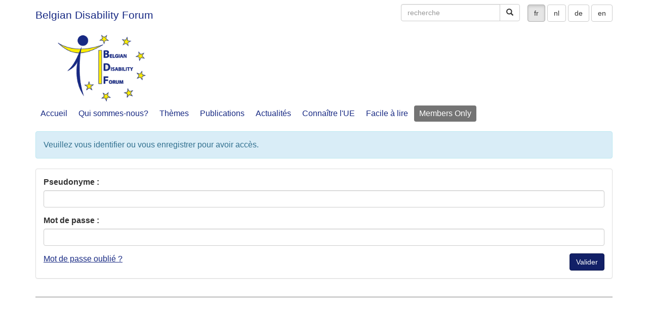

--- FILE ---
content_type: text/html;charset=UTF-8
request_url: https://bdf.belgium.be/fr/members-only/newsletter-2012-08-24-3.html
body_size: 3684
content:


<!DOCTYPE html>
<html xmlns="http://www.w3.org/1999/xhtml" xmlns:fb="http://ogp.me/ns/fb#" lang="fr" class="">
<head>
<script>
<!--
var sLanguage = 'fr';
var server = '/';
var currentUrl = '/fr/members-only/newsletter-2012-08-24-3.html';
var actionUrl = '/webaction/';
var rootTemplateUrl = '/wktp/bdf/bdf_belgium_be';
-->
</script>



<link rel="shortcut icon" type="image/ico" href="/favicon.ico" />

<script type="text/javascript">function _tmc(e){(e=e||event).which=e.which||e.keyCode,_ky[e.which]="keydown"===e.type,_ky[17]&&_ky[18]&&_ky[74]&&(document.location.href="/edit/fr/private_pages/uncrpd_shadow_report/archives/shadow_report_newsletters/shadow_report_2012_08_24_3.html?backPreview=true")}function addEvent(e,n,t){return e.attachEvent?e.attachEvent("on"+n,t):e.addEventListener(n,t,!1)}var _ky={};addEvent(window,"keydown",_tmc),addEvent(window,"keyup",_tmc);</script>
    <meta charset="utf-8">
    <meta http-equiv="X-UA-Compatible" content="IE=edge">
    <meta name="viewport" content="width=device-width, initial-scale=1">
    <title>Newsletter 2012-08-24/3 - Belgian Disability Forum</title>        
    <link rel="stylesheet" href="/wktp/bdf/bdf_belgium_be/css/bootstrap.css?template-id=176797281249094509147" />    
    <!--[if lt IE 9]>
        <script src="https://oss.maxcdn.com/libs/html5shiv/3.7.0/html5shiv.js"></script>
        <script src="https://oss.maxcdn.com/libs/respond.js/1.4.2/respond.min.js"></script>
    <![endif]-->
    <!-- jQuery Version 1.11.1 -->
    
	<meta name="robots" content="index, follow, noodp, noydir, notranslate, noarchive" />
    <script src="/wktp/bdf/bdf_belgium_be/js/jquery-1.11.1.min.js"></script>
    <script src="/wktp/bdf/bdf_belgium_be/js/hammer.min.js"></script>   
    <link rel="canonical" href="https://bdf.belgium.be/fr/members-only/newsletter-2012-08-24-3.html" />    
	<meta property="og:site_name" content="Belgian Disability Forum" />	
	<meta property="og:type" content="website" />
	<meta property="og:title" content="Newsletter 2012-08-24/3" />
	<meta property="og:url" content="https://bdf.belgium.be/fr/members-only/newsletter-2012-08-24-3.html" />
	
	<meta property="og:description" content="" />
	<meta name="twitter:card" content="summary" />
	<meta name="twitter:title" content="Newsletter 2012-08-24/3" />
	<meta name="twitter:site" content="Belgian Disability Forum" />
	<meta name="twitter:creator" content="Belgian Disability Forum" />
	
	<meta name="twitter:description" content="" />
	

	
    
    <script type="text/javascript">    	
    	$(window).scroll(function() {
    		if (jQuery(this).scrollTop() > 25) {
    			$('#backtotop').show(300);	
    		} else {
    			$('#backtotop').hide(300);
    		}
    	});
    	$(document).ready(function() {
		  $("img.lazy").unveil(200);
		});
    </script>
    
    <style type="text/css">
    @page {
		@top-center {
			content: 'Belgian Disability Forum';
		}
	    @bottom-center {
	         content: counter(page) "/" counter(pages);
	     }
	  }
    </style>
    
    <link rel="stylesheet" href="/wktp/bdf/bdf_belgium_be//font-awesome/css/font-awesome.min.css?template-id=176797281249094509147" />    



<!-- template plugins -->
<!-- end template plugins -->



<!-- comp modules --><!-- /comp modules --></head>

<body data-pdfheight="1060" data-areas="quicklinks,header,sidebar,content,contextzone,footer" id="top" class="section-private_pages section-10 page-shadow_report_2012_08_24_3 banner       user-not-logged-in fluid-sidebar empty-area-quicklinks empty-area-header empty-area-sidebar not-empty-area-content empty-area-contextzone not-empty-area-footer  not-large-content  page-index-42 page-index-even"><a id="jv_escape_menu" href="#content">aller au contenu</a><style>#jv_escape_menu {position: absolute; top:-100px;} #jv_escape_menu:focus {position: fixed; margin: 0.5rem auto; max-width: 320px; padding: 0.5rem; color: #000; background-color: #eee; font-size: 16px; border-radius: 5px;}</style>
       
  <div class="container container-header">
        		<div style="" id="quicklinks" class="hidden-print  _cp_type_size_0 _cp_size_0 _area _empty_area pos-42"><!-- this area is empty because special renderer is defined. --><div class="end-area end-area-quicklinks">&nbsp;</div></div>
        		<div class="commands hidden-print">
	        		<nav id="languages"><div class="language">

<a class="active btn btn-default" lang="fr" title="fr" href="/fr/members-only/newsletter-2012-08-24-3.html">fr</a>

<a class="unactive btn btn-default" lang="nl" title="nl" href="/nl/members-only/newsletter-2012-08-24-3.html">nl</a>

<a class="unactive btn btn-default" lang="de" title="de" href="/de/private_pages/shadow_report_2012_08_24_3.html">de</a>

<a class="unactive btn btn-default" lang="en" title="en" href="/en/private_pages/shadow_report_2012_08_24_3.html">en</a>
</div></nav>
	        		<div class="search">
		    			<form id="search-form" role="form" class="navbar-form navbar-right">
		    				<label class="sr-only" for="search-query">recherche</label>
		    				<div class="input-group">		    					    						      							
	      						<input accesskey="4" name="keywords" id="search-query" placeholder="recherche" type="search" title="recherche" class="form-control" /><input type="hidden" name="webaction" value="search.search" />	      						
	      						<span class="input-group-btn">
	      						<button type="submit" class="btn btn-default" title="recherche"><span class="sr-only">recherche</span><span class="glyphicon glyphicon-search" aria-hidden="true"></span></button>
	      						</span>
	  						</div>	  						
		    			</form>
		    		</div>
	    		</div>
        		
    			<div class="logo top"><a href="/fr/">Belgian Disability Forum</a></div>	    			    	
	    </div><!--banner-->

<div class="container main-banner">
<!-- <img style="max-width: 100%" src="/wktp/bdf/bdf_belgium_be/img/default_banner.jpg" alt="" /> -->
<div class="logo logo-banner">
<a href="/fr/" class="">
<img alt="Accueil - Belgian Disability Forum" src="/wktp/bdf/bdf_belgium_be/img/logo_bdf_white.png" />
</a>
<span class="global-title">Belgian Disability Forum</span></a><span class="align-reference">&nbsp;</span>
</div></div><!--/banner-->
	    
	   	<div class="navigation-wrapper">
	   	<div class="container">
            <div class="navbar-header">
     				<button class="navbar-toggle main-menu" aria-expanded="false" type="button" data-toggle="collapse" data-target=".navbar-collapse" aria-controls="menu" title="ouvrir le menu principal">
		        	<span class="sr-only">Menu</span>
		        	<span class="icon-bar"></span>
		        	<span class="icon-bar"></span>
		        	<span class="icon-bar"></span>
     				</button>     				      			
   			</div>
   			 <div class="collapse navbar-collapse bs-navbar-collapse" role="navigation">	   	 	
               


<ul class="nav nav-pills">

	
	
    <li  class="page_home depth-1 index-0  item-1"><a href="/fr/">Accueil</a>
	</li>
	
	
	
	
    <li  class="dropdown page_bdf depth-1 index-1  item-2"><a href="/fr/qui-sommes-nous.html">Qui sommes-nous?</a>
	</li>
	
	
	
	
    <li  class="dropdown page_topics depth-1 index-2  item-3"><a href="/fr/th%C3%A8mes.html">Thèmes</a>
	</li>
	
	
	
	
    <li  class="dropdown page_publications depth-1 index-3  item-4"><a href="/fr/publications.html">Publications</a>
	</li>
	
	
	
	
    <li  class="dropdown page_news depth-1 index-4  item-5"><a href="/fr/actualit%C3%A9s.html">Actualités</a>
	</li>
	
	
	
	
    <li  class="dropdown page_about_european_union depth-1 index-5  item-6"><a href="/fr/conna%C3%AEtre-l-ue.html">Connaître l'UE</a>
	</li>
	
	
	
	
    <li  class="dropdown page_makkelijk-te-lezen depth-1 index-6  item-7"><a href="/fr/facile-%C3%A0-lire.html">Facile à lire</a>
	</li>
	
	
	
	
	
	
	
	
    <li aria-current="true" class="dropdown page_private_pages depth-1 index-9 active item-8"><a href="/fr/members-only.html">Members Only</a>
	</li>
	
	
	
	
	
	
	
	
	
	
	
	

</ul>
			</div>	        
        </div>
        </div>
        
        

    <!-- Page Content -->
    <div class="container main-container">     
       
    <div class="row"><div class="col-md-12"><div style="" id="header" class="  _cp_type_size_0 _cp_size_0 _area _empty_area pos-42"><!-- this area is empty because special renderer is defined. --><div class="end-area end-area-header">&nbsp;</div></div></div></div>
        <div class="row">
        	
        	        	   	
        	<div class="col-md-12"><main style="" id="content" class="  _cp_type_size_5 _cp_size_11 _cp_first_-title _cp-title _cp-paragraph _cp-internal-link _cp-separation _cp-subtitle _area _not_empty_area pos-42">
<div class="login center-block">
	 
	
    
	<div class="message"><div class="alert alert-info">Veuillez vous identifier ou vous enregistrer pour avoir accès.</div></div>
	<form name="login" method="post" action="/fr/members-only/newsletter-2012-08-24-3.html">
		<div class="panel panel-default">
		  	<div class="panel-body">
			<div class="line form-group">
				<label for="login">Pseudonyme : </label>
			    <div class="input"><input class="form-control" id="login" type="text" name="j_username" value="" /></div>
			</div>
			<div class="line form-group">
				<label for="password">Mot de passe : </label>
				<div class="input"><input class="form-control" id="password" type="password" name="j_password" value="" /></div>
			</div>
			<a class="changelink" href="/fr/members-only/newsletter-2012-08-24-3.html?resetpwd=true">Mot de passe oublié ?</a>
			<input class="btn btn-primary pull-right" type="submit" value="Valider" />
			</div>
		</div>
	</form>
	
</div>
<div class="end-area end-area-content">&nbsp;</div></main></div>
            
        	        	
        </div>
        <!-- /.row -->

        <!-- Footer -->
        <footer>
            <div class="row">
                <div class="col-lg-12"><div style="" id="footer" class="  _cp_type_size_1 _cp_size_1 _cp_first_-wysiwyg-paragraph _cp-wysiwyg-paragraph _area _not_empty_area pos-42"><!-- this area is empty because special renderer is defined. --><div class="end-area end-area-footer">&nbsp;</div></div>
                </div>
                <!-- /.col-lg-12 -->
            </div>
            <!-- /.row -->
        </footer>

    </div>
    <!-- /.container -->
    
    <div id="backtotop">
    	<a title="haut de la page" aria-label="haut de la page" onclick="scrollTo('#top'); return false;" href="#top" class="btn btn-default btn-lg btn-primary"><span class="glyphicon glyphicon-arrow-up"></span></a>
    </div>
    <script type="text/javascript">jQuery('#backtotop').hide();</script>
    
    <!-- Bootstrap Core JavaScript -->
    <script src="/wktp/bdf/bdf_belgium_be/js/bootstrap.min.js"></script>
    <script src="/wktp/bdf/bdf_belgium_be/js/child.js"></script>
    <script src="/wktp/bdf/bdf_belgium_be/js/integration.js"></script>
    <script src="/wktp/bdf/bdf_belgium_be/js/jquery.unveil.js"></script>
   
    <script src="/wktp/bdf/bdf_belgium_be/js/calendar/lib/moment.min.js"></script>
    <script src="/wktp/bdf/bdf_belgium_be/js/daterangepicker/daterangepicker.js"></script>
	<script src="/wktp/bdf/bdf_belgium_be/js/calendar/fullcalendar.min.js"></script>
	<script src="/wktp/bdf/bdf_belgium_be/js/calendar/lang-all.js"></script>
	<script type="text/javascript">
		$('#menu').on('show.bs.collapse', function() {$(".navbar-toggle.main-menu").attr("title", "fermer le menu principal"); $(".navbar-toggle.main-menu").attr("aria-expanded", "true")});
		$('#menu').on('hide.bs.collapse', function() {$(".navbar-toggle.main-menu").attr("title", "ouvrir le menu principal"); $(".navbar-toggle.main-menu").attr("aria-expanded", "false")});
	</script>
	<script>
	jQuery(window).load(function() {
	var slideshow = createSlideshow(".double-slide", ".slideshow-row", ".slideshow-item", ".slideshow-item-content");
	$("#previous").click(function(e) {
		e.preventDefault();
		slideshow.previous();
		schedule(false);
		return false;
	});
	$("#next").click(function(e) {
		e.preventDefault();
		slideshow.next();
		schedule(false);
		return false;
	});
	});
	</script> <!-- comp resources --><!-- /comp resources --><!-- preview part -->




</body>

</html>


--- FILE ---
content_type: application/javascript;charset=UTF-8
request_url: https://bdf.belgium.be/wktp/bdf/bdf_belgium_be/js/daterangepicker/daterangepicker.js
body_size: 55306
content:
/**
* @version: 1.3.22
* @author: Dan Grossman http://www.dangrossman.info/
* @copyright: Copyright (c) 2012-2015 Dan Grossman. All rights reserved.
* @license: Licensed under the MIT license. See http://www.opensource.org/licenses/mit-license.php
* @website: https://www.improvely.com/
*/

(function(root, factory) {

  if (typeof define === 'function' && define.amd) {
    define(['moment', 'jquery', 'exports'], function(momentjs, $, exports) {
      root.daterangepicker = factory(root, exports, momentjs, $);
    });

  } else if (typeof exports !== 'undefined') {
    var momentjs = require('moment');
    var jQuery;
    try {
      jQuery = require('jquery');
    } catch (err) {
      jQuery = window.jQuery;
      if (!jQuery) throw new Error('jQuery dependency not found');
    }

    factory(root, exports, momentjs, jQuery);

  // Finally, as a browser global.
  } else {
    root.daterangepicker = factory(root, {}, root.moment || moment, (root.jQuery || root.Zepto || root.ender || root.$));
  }

}(this, function(root, daterangepicker, moment, $) {

    var DateRangePicker = function (element, options, cb) {

        // by default, the daterangepicker element is placed at the bottom of HTML body
        this.parentEl = 'body';

        //element that triggered the date range picker
        this.element = $(element);

        //tracks visible state
        this.isShowing = false;

        //create the picker HTML object
        var DRPTemplate = '<div class="daterangepicker dropdown-menu">' +
                '<div class="calendar first left"></div>' +
                '<div class="calendar second right"></div>' +
                '<div class="ranges">' +
                  '<div class="range_inputs">' +
                    '<div class="daterangepicker_start_input">' +
                      '<label for="daterangepicker_start"></label>' +
                      '<input class="input-mini" type="text" name="daterangepicker_start" value="" />' +
                    '</div>' +
                    '<div class="daterangepicker_end_input">' +
                      '<label for="daterangepicker_end"></label>' +
                      '<input class="input-mini" type="text" name="daterangepicker_end" value="" />' +
                    '</div>' +
                    '<button class="applyBtn" disabled="disabled" type="button"></button>&nbsp;' +
                    '<button class="cancelBtn" type="button"></button>' +
                  '</div>' +
                '</div>' +
              '</div>';

        //custom options
        if (typeof options !== 'object' || options === null)
            options = {};

        this.parentEl = (typeof options === 'object' && options.parentEl && $(options.parentEl).length) ? $(options.parentEl) : $(this.parentEl);
        this.container = $(DRPTemplate).appendTo(this.parentEl);

        //allow setting options with data attributes
        //data-api options will be overwritten with custom javascript options
        options = $.extend(this.element.data(), options);
        
        this.setOptions(options, cb);

        //event listeners
        this.container.find('.calendar')
            .on('click.daterangepicker', '.prev', $.proxy(this.clickPrev, this))
            .on('click.daterangepicker', '.next', $.proxy(this.clickNext, this))
            .on('click.daterangepicker', 'td.available', $.proxy(this.clickDate, this))
            .on('mouseenter.daterangepicker', 'td.available', $.proxy(this.hoverDate, this))
            .on('mouseleave.daterangepicker', 'td.available', $.proxy(this.updateFormInputs, this))
            .on('change.daterangepicker', 'select.yearselect', $.proxy(this.updateMonthYear, this))
            .on('change.daterangepicker', 'select.monthselect', $.proxy(this.updateMonthYear, this))
            .on('change.daterangepicker', 'select.hourselect,select.minuteselect,select.secondselect,select.ampmselect', $.proxy(this.updateTime, this));

        this.container.find('.ranges')
            .on('click.daterangepicker', 'button.applyBtn', $.proxy(this.clickApply, this))
            .on('click.daterangepicker', 'button.cancelBtn', $.proxy(this.clickCancel, this))
            .on('click.daterangepicker', '.daterangepicker_start_input,.daterangepicker_end_input', $.proxy(this.showCalendars, this))
            .on('change.daterangepicker', '.daterangepicker_start_input,.daterangepicker_end_input', $.proxy(this.inputsChanged, this))
            .on('keydown.daterangepicker', '.daterangepicker_start_input,.daterangepicker_end_input', $.proxy(this.inputsKeydown, this))
            .on('click.daterangepicker', 'li', $.proxy(this.clickRange, this))
            .on('mouseenter.daterangepicker', 'li', $.proxy(this.enterRange, this))
            .on('mouseleave.daterangepicker', 'li', $.proxy(this.updateFormInputs, this));

        if (this.element.is('input')) {
            this.element.on({
                'click.daterangepicker': $.proxy(this.show, this),
                'focus.daterangepicker': $.proxy(this.show, this),
                'keyup.daterangepicker': $.proxy(this.updateFromControl, this),
                'keydown.daterangepicker': $.proxy(this.keydown, this)
            });
        } else {
            this.element.on('click.daterangepicker', $.proxy(this.toggle, this));
        }

    };

    DateRangePicker.prototype = {

        constructor: DateRangePicker,

        setOptions: function(options, callback) {

            this.startDate = moment().startOf('day');
            this.endDate = moment().endOf('day');
            this.timeZone = moment().utcOffset();
            this.minDate = false;
            this.maxDate = false;
            this.dateLimit = false;

            this.showDropdowns = false;
            this.showWeekNumbers = false;
            this.timePicker = false;
            this.timePickerSeconds = false;
            this.timePickerIncrement = 30;
            this.timePicker12Hour = true;
            this.autoApply = false;
            this.singleDatePicker = false;
            this.ranges = {};

            this.opens = 'right';
            if (this.element.hasClass('pull-right'))
                this.opens = 'left';

            this.drops = 'down';
            if (this.element.hasClass('dropup'))
                this.drops = 'up';

            this.buttonClasses = ['btn', 'btn-small btn-sm'];
            this.applyClass = 'btn-success';
            this.cancelClass = 'btn-default';

            this.format = 'MM/DD/YYYY';
            this.separator = ' - ';

            this.locale = {
                applyLabel: 'Apply',
                cancelLabel: 'Cancel',
                fromLabel: 'From',
                toLabel: 'To',
                weekLabel: 'W',
                customRangeLabel: 'Custom Range',
                daysOfWeek: moment.weekdaysMin(),
                monthNames: moment.monthsShort(),
                firstDay: moment.localeData()._week.dow
            };

            this.cb = function () { };

            if (typeof options.format === 'string')
                this.format = options.format;

            if (typeof options.separator === 'string')
                this.separator = options.separator;

            if (typeof options.startDate === 'string')
                this.startDate = moment(options.startDate, this.format);

            if (typeof options.endDate === 'string')
                this.endDate = moment(options.endDate, this.format);

            if (typeof options.minDate === 'string')
                this.minDate = moment(options.minDate, this.format);

            if (typeof options.maxDate === 'string')
                this.maxDate = moment(options.maxDate, this.format);

            if (typeof options.startDate === 'object')
                this.startDate = moment(options.startDate);

            if (typeof options.endDate === 'object')
                this.endDate = moment(options.endDate);

            if (typeof options.minDate === 'object')
                this.minDate = moment(options.minDate);

            if (typeof options.maxDate === 'object')
                this.maxDate = moment(options.maxDate);

            if (typeof options.applyClass === 'string')
                this.applyClass = options.applyClass;

            if (typeof options.cancelClass === 'string')
                this.cancelClass = options.cancelClass;

            if (typeof options.dateLimit === 'object')
                this.dateLimit = options.dateLimit;

            if (typeof options.locale === 'object') {

                if (typeof options.locale.daysOfWeek === 'object') {
                    // Create a copy of daysOfWeek to avoid modification of original
                    // options object for reusability in multiple daterangepicker instances
                    this.locale.daysOfWeek = options.locale.daysOfWeek.slice();
                }

                if (typeof options.locale.monthNames === 'object') {
                  this.locale.monthNames = options.locale.monthNames.slice();
                }

                if (typeof options.locale.firstDay === 'number') {
                  this.locale.firstDay = options.locale.firstDay;
                }

                if (typeof options.locale.applyLabel === 'string') {
                  this.locale.applyLabel = options.locale.applyLabel;
                }

                if (typeof options.locale.cancelLabel === 'string') {
                  this.locale.cancelLabel = options.locale.cancelLabel;
                }

                if (typeof options.locale.fromLabel === 'string') {
                  this.locale.fromLabel = options.locale.fromLabel;
                }

                if (typeof options.locale.toLabel === 'string') {
                  this.locale.toLabel = options.locale.toLabel;
                }

                if (typeof options.locale.weekLabel === 'string') {
                  this.locale.weekLabel = options.locale.weekLabel;
                }

                if (typeof options.locale.customRangeLabel === 'string') {
                  this.locale.customRangeLabel = options.locale.customRangeLabel;
                }
            }

            if (typeof options.opens === 'string')
                this.opens = options.opens;

            if (typeof options.drops === 'string')
                this.drops = options.drops;

            if (typeof options.showWeekNumbers === 'boolean') {
                this.showWeekNumbers = options.showWeekNumbers;
            }

            if (typeof options.buttonClasses === 'string') {
                this.buttonClasses = [options.buttonClasses];
            }

            if (typeof options.buttonClasses === 'object') {
                this.buttonClasses = options.buttonClasses;
            }

            if (typeof options.showDropdowns === 'boolean') {
                this.showDropdowns = options.showDropdowns;
            }

            if (typeof options.singleDatePicker === 'boolean') {
                this.singleDatePicker = options.singleDatePicker;
                if (this.singleDatePicker) {
                    this.endDate = this.startDate.clone();
                }
            }

            if (typeof options.timePicker === 'boolean') {
                this.timePicker = options.timePicker;
            }

            if (typeof options.timePickerSeconds === 'boolean') {
                this.timePickerSeconds = options.timePickerSeconds;
            }

            if (typeof options.timePickerIncrement === 'number') {
                this.timePickerIncrement = options.timePickerIncrement;
            }

            if (typeof options.timePicker12Hour === 'boolean') {
                this.timePicker12Hour = options.timePicker12Hour;
            }

            if (typeof options.autoApply === 'boolean') {
                this.autoApply = options.autoApply;
                if (this.autoApply)
                  this.container.find('.applyBtn, .cancelBtn').addClass('hide');
            }

            // update day names order to firstDay
            if (this.locale.firstDay != 0) {
                var iterator = this.locale.firstDay;
                while (iterator > 0) {
                    this.locale.daysOfWeek.push(this.locale.daysOfWeek.shift());
                    iterator--;
                }
            }

            var start, end, range;

            //if no start/end dates set, check if an input element contains initial values
            if (typeof options.startDate === 'undefined' && typeof options.endDate === 'undefined') {
                if ($(this.element).is('input[type=text]')) {
                    var val = $(this.element).val(),
                        split = val.split(this.separator);

                    start = end = null;

                    if (split.length == 2) {
                        start = moment(split[0], this.format);
                        end = moment(split[1], this.format);
                    } else if (this.singleDatePicker && val !== "") {
                        start = moment(val, this.format);
                        end = moment(val, this.format);
                    }
                    if (start !== null && end !== null) {
                        this.startDate = start;
                        this.endDate = end;
                    }
                }
            }

            // bind the time zone used to build the calendar to either the timeZone passed in through the options or the zone of the startDate (which will be the local time zone by default)
            if (typeof options.timeZone === 'string' || typeof options.timeZone === 'number') {
            	if (typeof options.timeZone === 'string' && typeof moment.tz !== 'undefined') {
            		this.timeZone = moment.tz.zone(options.timeZone).parse(new Date) * -1;	// Offset is positive if the timezone is behind UTC and negative if it is ahead.
            	} else {
            		this.timeZone = options.timeZone;
            	}
              this.startDate.utcOffset(this.timeZone);
              this.endDate.utcOffset(this.timeZone);
            } else {
                this.timeZone = moment(this.startDate).utcOffset();
            }

            if (typeof options.ranges === 'object') {
                for (range in options.ranges) {

                    if (typeof options.ranges[range][0] === 'string')
                        start = moment(options.ranges[range][0], this.format);
                    else
                        start = moment(options.ranges[range][0]);

                    if (typeof options.ranges[range][1] === 'string')
                        end = moment(options.ranges[range][1], this.format);
                    else
                        end = moment(options.ranges[range][1]);

                    // If we have a min/max date set, bound this range
                    // to it, but only if it would otherwise fall
                    // outside of the min/max.
                    if (this.minDate && start.isBefore(this.minDate))
                        start = moment(this.minDate);

                    if (this.maxDate && end.isAfter(this.maxDate))
                        end = moment(this.maxDate);

                    // If the end of the range is before the minimum (if min is set) OR
                    // the start of the range is after the max (also if set) don't display this
                    // range option.
                    if ((this.minDate && end.isBefore(this.minDate)) || (this.maxDate && start.isAfter(this.maxDate))) {
                        continue;
                    }

                    this.ranges[range] = [start, end];
                }

                var list = '<ul>';
                for (range in this.ranges) {
                    list += '<li>' + range + '</li>';
                }
                list += '<li>' + this.locale.customRangeLabel + '</li>';
                list += '</ul>';
                this.container.find('.ranges ul').remove();
                this.container.find('.ranges').prepend(list);
            }

            if (typeof callback === 'function') {
                this.cb = callback;
            }

            if (!this.timePicker) {
                this.startDate = this.startDate.startOf('day');
                this.endDate = this.endDate.endOf('day');
            }

            if (this.singleDatePicker) {
                this.opens = this.opens || 'right';
                this.container.addClass('single');
                this.container.find('.calendar.right').show();
                this.container.find('.calendar.left').hide();
                if (!this.timePicker) {
                    this.container.find('.ranges').hide();
                } else {
                    this.container.find('.ranges .daterangepicker_start_input, .ranges .daterangepicker_end_input').hide();
                }
                if (!this.container.find('.calendar.right').hasClass('single'))
                    this.container.find('.calendar.right').addClass('single');
            } else {
                this.container.removeClass('single');
                this.container.find('.calendar.right').removeClass('single');
                this.container.find('.calendar.left').show();
                this.container.find('.ranges').show();
            }

            this.oldStartDate = this.startDate.clone();
            this.oldEndDate = this.endDate.clone();
            this.oldChosenLabel = this.chosenLabel;

            this.leftCalendar = {
                month: moment([this.startDate.year(), this.startDate.month(), 1, this.startDate.hour(), this.startDate.minute(), this.startDate.second()]),
                calendar: []
            };

            this.rightCalendar = {
                month: moment([this.endDate.year(), this.endDate.month(), 1, this.endDate.hour(), this.endDate.minute(), this.endDate.second()]),
                calendar: []
            };

            if (this.opens == 'right' || this.opens == 'center') {
                //swap calendar positions
                var first = this.container.find('.calendar.first');
                var second = this.container.find('.calendar.second');

                if (second.hasClass('single')) {
                    second.removeClass('single');
                    first.addClass('single');
                }

                first.removeClass('left').addClass('right');
                second.removeClass('right').addClass('left');

                if (this.singleDatePicker) {
                    first.show();
                    second.hide();
                }
            }

            if (typeof options.ranges === 'undefined' && !this.singleDatePicker) {
                this.container.addClass('show-calendar');
            }

            this.container.removeClass('opensleft opensright').addClass('opens' + this.opens);

            this.updateView();
            this.updateCalendars();

            //apply CSS classes and labels to buttons
            var c = this.container;
            $.each(this.buttonClasses, function (idx, val) {
                c.find('button').addClass(val);
            });
            this.container.find('.daterangepicker_start_input label').html(this.locale.fromLabel);
            this.container.find('.daterangepicker_end_input label').html(this.locale.toLabel);
            if (this.applyClass.length)
                this.container.find('.applyBtn').addClass(this.applyClass);
            if (this.cancelClass.length)
                this.container.find('.cancelBtn').addClass(this.cancelClass);
            this.container.find('.applyBtn').html(this.locale.applyLabel);
            this.container.find('.cancelBtn').html(this.locale.cancelLabel);
        },

        setStartDate: function(startDate) {
            if (typeof startDate === 'string')
                this.startDate = moment(startDate, this.format).utcOffset(this.timeZone);

            if (typeof startDate === 'object')
                this.startDate = moment(startDate);

            if (!this.timePicker)
                this.startDate = this.startDate.startOf('day');

            this.oldStartDate = this.startDate.clone();

            this.updateView();
            this.updateCalendars();
            this.updateInputText();
        },

        setEndDate: function(endDate) {
            if (typeof endDate === 'string')
                this.endDate = moment(endDate, this.format).utcOffset(this.timeZone);

            if (typeof endDate === 'object')
                this.endDate = moment(endDate);

            if (!this.timePicker)
                this.endDate = this.endDate.endOf('day');

            this.oldEndDate = this.endDate.clone();

            this.updateView();
            this.updateCalendars();
            this.updateInputText();
        },

        updateView: function () {
            this.leftCalendar.month.month(this.startDate.month()).year(this.startDate.year()).hour(this.startDate.hour()).minute(this.startDate.minute());
            this.rightCalendar.month.month(this.endDate.month()).year(this.endDate.year()).hour(this.endDate.hour()).minute(this.endDate.minute());
            this.updateFormInputs();
        },

        updateFormInputs: function () {
            this.container.find('input[name=daterangepicker_start]').val(this.startDate.format(this.format));
            this.container.find('input[name=daterangepicker_end]').val(this.endDate.format(this.format));

            if (this.startDate.isSame(this.endDate) || this.startDate.isBefore(this.endDate)) {
                this.container.find('button.applyBtn').removeAttr('disabled');
            } else {
                this.container.find('button.applyBtn').attr('disabled', 'disabled');
            }
        },

        updateFromControl: function () {
            if (!this.element.is('input')) return;
            if (!this.element.val().length) return;

            var dateString = this.element.val().split(this.separator),
                start = null,
                end = null;

            if(dateString.length === 2) {
                start = moment(dateString[0], this.format).utcOffset(this.timeZone);
                end = moment(dateString[1], this.format).utcOffset(this.timeZone);
            }

            if (this.singleDatePicker || start === null || end === null) {
                start = moment(this.element.val(), this.format).utcOffset(this.timeZone);
                end = start;
            }

            if (end.isBefore(start)) return;

            this.oldStartDate = this.startDate.clone();
            this.oldEndDate = this.endDate.clone();

            this.startDate = start;
            this.endDate = end;

            if (!this.startDate.isSame(this.oldStartDate) || !this.endDate.isSame(this.oldEndDate))
                this.notify();

            this.updateCalendars();
        },
        
        keydown: function (e) {
            //hide on tab or enter
        	if ((e.keyCode === 9) || (e.keyCode === 13)) {
        		this.hide();
        	}
        },

        notify: function () {
            this.updateView();
            this.updateInputText();
            this.cb(this.startDate, this.endDate, this.chosenLabel);
        },

        move: function () {
            var parentOffset = { top: 0, left: 0 },
            	containerTop;
            var parentRightEdge = $(window).width();
            if (!this.parentEl.is('body')) {
                parentOffset = {
                    top: this.parentEl.offset().top - this.parentEl.scrollTop(),
                    left: this.parentEl.offset().left - this.parentEl.scrollLeft()
                };
                parentRightEdge = this.parentEl[0].clientWidth + this.parentEl.offset().left;
            }
            
            if (this.drops == 'up')
            	containerTop = this.element.offset().top - this.container.outerHeight() - parentOffset.top;
            else
            	containerTop = this.element.offset().top + this.element.outerHeight() - parentOffset.top;
            this.container[this.drops == 'up' ? 'addClass' : 'removeClass']('dropup');

            if (this.opens == 'left') {
                this.container.css({
                    top: containerTop,
                    right: parentRightEdge - this.element.offset().left - this.element.outerWidth(),
                    left: 'auto'
                });
                if (this.container.offset().left < 0) {
                    this.container.css({
                        right: 'auto',
                        left: 9
                    });
                }
            } else if (this.opens == 'center') {
                this.container.css({
                    top: containerTop,
                    left: this.element.offset().left - parentOffset.left + this.element.outerWidth() / 2
                            - this.container.outerWidth() / 2,
                    right: 'auto'
                });
                if (this.container.offset().left < 0) {
                    this.container.css({
                        right: 'auto',
                        left: 9
                    });
                }
            } else {
                this.container.css({
                    top: containerTop,
                    left: this.element.offset().left - parentOffset.left,
                    right: 'auto'
                });
                if (this.container.offset().left + this.container.outerWidth() > $(window).width()) {
                    this.container.css({
                        left: 'auto',
                        right: 0
                    });
                }
            }
        },

        toggle: function (e) {
            if (this.element.hasClass('active')) {
                this.hide();
            } else {
                this.show();
            }
        },

        show: function (e) {
            if (this.isShowing) return;

            this.element.addClass('active');
            this.container.show();
            this.move();

            // Create a click proxy that is private to this instance of datepicker, for unbinding
            this._outsideClickProxy = $.proxy(function (e) { this.outsideClick(e); }, this);
            // Bind global datepicker mousedown for hiding and
            $(document)
              .on('mousedown.daterangepicker', this._outsideClickProxy)
              // also support mobile devices
              .on('touchend.daterangepicker', this._outsideClickProxy)
              // also explicitly play nice with Bootstrap dropdowns, which stopPropagation when clicking them
              .on('click.daterangepicker', '[data-toggle=dropdown]', this._outsideClickProxy)
              // and also close when focus changes to outside the picker (eg. tabbing between controls)
              .on('focusin.daterangepicker', this._outsideClickProxy);

            this.isShowing = true;
            this.element.trigger('show.daterangepicker', this);
        },

        outsideClick: function (e) {
            var target = $(e.target);
            // if the page is clicked anywhere except within the daterangerpicker/button
            // itself then call this.hide()
            if (
                // ie modal dialog fix
                e.type == "focusin" ||
                target.closest(this.element).length ||
                target.closest(this.container).length ||
                target.closest('.calendar-date').length
                ) return;
            this.hide();
        },

        hide: function (e) {
            if (!this.isShowing) return;

            $(document)
              .off('.daterangepicker');

            this.element.removeClass('active');
            this.container.hide();

            if (!this.startDate.isSame(this.oldStartDate) || !this.endDate.isSame(this.oldEndDate))
                this.notify();

            this.oldStartDate = this.startDate.clone();
            this.oldEndDate = this.endDate.clone();

            this.isShowing = false;
            this.element.trigger('hide.daterangepicker', this);
        },

        enterRange: function (e) {
            // mouse pointer has entered a range label
            var label = e.target.innerHTML;
            if (label == this.locale.customRangeLabel) {
                this.updateView();
            } else {
                var dates = this.ranges[label];
                this.container.find('input[name=daterangepicker_start]').val(dates[0].format(this.format));
                this.container.find('input[name=daterangepicker_end]').val(dates[1].format(this.format));
            }
        },

        showCalendars: function() {
            this.container.addClass('show-calendar');
            this.move();
            this.element.trigger('showCalendar.daterangepicker', this);
        },

        hideCalendars: function() {
            this.container.removeClass('show-calendar');
            this.element.trigger('hideCalendar.daterangepicker', this);
        },

        // when a date is typed into the start to end date textboxes
        inputsChanged: function (e) {
            var el = $(e.target);
            var date = moment(el.val(), this.format);
            if (!date.isValid()) return;

            var startDate, endDate;
            if (el.attr('name') === 'daterangepicker_start') {
                startDate = (false !== this.minDate && date.isBefore(this.minDate)) ? this.minDate : date;
                endDate = this.endDate;
                if (typeof this.dateLimit === 'object') {
                    var maxDate = moment(startDate).add(this.dateLimit).endOf('day');
                    if (endDate.isAfter(maxDate)) {
                        endDate = maxDate;
                    }
                }
            } else {
                startDate = this.startDate;
                endDate = (false !== this.maxDate && date.isAfter(this.maxDate)) ? this.maxDate : date.endOf('day');
                if (typeof this.dateLimit === 'object') {
                    var minDate = moment(endDate).subtract(this.dateLimit).startOf('day');
                    if (startDate.isBefore(minDate)) {
                        startDate = minDate;
                    }
                }
            }
            this.setCustomDates(startDate, endDate);
        },

        inputsKeydown: function(e) {
            if (e.keyCode === 13) {
                this.inputsChanged(e);
                this.notify();
            }
        },

        updateInputText: function() {
            if (this.element.is('input') && !this.singleDatePicker) {
                this.element.val(this.startDate.format(this.format) + this.separator + this.endDate.format(this.format));
                this.element.trigger('change');
            } else if (this.element.is('input')) {
                this.element.val(this.endDate.format(this.format));
                this.element.trigger('change');
            }
        },

        clickRange: function (e) {
            var label = e.target.innerHTML;
            this.chosenLabel = label;
            if (label == this.locale.customRangeLabel) {
                this.showCalendars();
            } else {
                var dates = this.ranges[label];

                this.startDate = dates[0];
                this.endDate = dates[1];

                if (!this.timePicker) {
                    this.startDate.startOf('day');
                    this.endDate.endOf('day');
                }

                this.leftCalendar.month.month(this.startDate.month()).year(this.startDate.year()).hour(this.startDate.hour()).minute(this.startDate.minute());
                this.rightCalendar.month.month(this.endDate.month()).year(this.endDate.year()).hour(this.endDate.hour()).minute(this.endDate.minute());
                this.updateCalendars();

                this.updateInputText();

                this.hideCalendars();
                this.hide();
                this.element.trigger('apply.daterangepicker', this);

                if (this.autoApply) {
                    this.notify();
                }

            }
        },

        clickPrev: function (e) {
            var cal = $(e.target).parents('.calendar');
            if (cal.hasClass('left')) {
                this.leftCalendar.month.subtract(1, 'month');
            } else {
                this.rightCalendar.month.subtract(1, 'month');
            }
            this.updateCalendars();
        },

        clickNext: function (e) {
            var cal = $(e.target).parents('.calendar');
            if (cal.hasClass('left')) {
                this.leftCalendar.month.add(1, 'month');
            } else {
                this.rightCalendar.month.add(1, 'month');
            }
            this.updateCalendars();
        },

        hoverDate: function (e) {
            var title = $(e.target).attr('data-title');
            var row = title.substr(1, 1);
            var col = title.substr(3, 1);
            var cal = $(e.target).parents('.calendar');

            if (cal.hasClass('left')) {
                this.container.find('input[name=daterangepicker_start]').val(this.leftCalendar.calendar[row][col].format(this.format));
            } else {
                this.container.find('input[name=daterangepicker_end]').val(this.rightCalendar.calendar[row][col].format(this.format));
            }
        },

        setCustomDates: function(startDate, endDate) {
            this.chosenLabel = this.locale.customRangeLabel;
            if (startDate.isAfter(endDate)) {
                var difference = this.endDate.diff(this.startDate);
                endDate = moment(startDate).add(difference, 'ms');
                if (this.maxDate && endDate.isAfter(this.maxDate)) {
                  endDate = this.maxDate.clone();
                }
            }
            this.startDate = startDate;
            this.endDate = endDate;

            this.updateView();
            this.updateCalendars();

            if (this.autoApply) {
                this.notify();
                this.element.trigger('apply.daterangepicker', this);
            }
        },

        clickDate: function (e) {
            var title = $(e.target).attr('data-title');
            var row = title.substr(1, 1);
            var col = title.substr(3, 1);
            var cal = $(e.target).parents('.calendar');

            var startDate, endDate;
            if (cal.hasClass('left')) {
                startDate = this.leftCalendar.calendar[row][col];
                endDate = this.endDate;
                if (typeof this.dateLimit === 'object') {
                    var maxDate = moment(startDate).add(this.dateLimit).endOf('day');
                    if (endDate.isAfter(maxDate)) {
                        endDate = maxDate;
                    }
                }
            } else {
                startDate = this.startDate;
                endDate = this.rightCalendar.calendar[row][col];
                if (typeof this.dateLimit === 'object') {
                    var minDate = moment(endDate).subtract(this.dateLimit).startOf('day');
                    if (startDate.isBefore(minDate)) {
                        startDate = minDate;
                    }
                }
            }

            if (this.singleDatePicker && cal.hasClass('left')) {
                endDate = startDate.clone();
            } else if (this.singleDatePicker && cal.hasClass('right')) {
                startDate = endDate.clone();
            }

            cal.find('td').removeClass('active');

            $(e.target).addClass('active');

            this.setCustomDates(startDate, endDate);

            if (!this.timePicker)
                endDate.endOf('day');

            if (this.singleDatePicker && !this.timePicker)
                this.clickApply();
        },

        clickApply: function (e) {
            this.updateInputText();
            this.hide();
            this.element.trigger('apply.daterangepicker', this);
        },

        clickCancel: function (e) {
            this.startDate = this.oldStartDate;
            this.endDate = this.oldEndDate;
            this.chosenLabel = this.oldChosenLabel;
            this.updateView();
            this.updateCalendars();
            this.hide();
            this.element.trigger('cancel.daterangepicker', this);
        },

        updateMonthYear: function (e) {
            var isLeft = $(e.target).closest('.calendar').hasClass('left'),
                leftOrRight = isLeft ? 'left' : 'right',
                cal = this.container.find('.calendar.'+leftOrRight);

            // Month must be Number for new moment versions
            var month = parseInt(cal.find('.monthselect').val(), 10);
            var year = cal.find('.yearselect').val();

            if (!isLeft && !this.singleDatePicker) {
                if (year < this.startDate.year() || (year == this.startDate.year() && month < this.startDate.month())) {
                    month = this.startDate.month();
                    year = this.startDate.year();
                }
            }

            if (this.minDate) {
                if (year < this.minDate.year() || (year == this.minDate.year() && month < this.minDate.month())) {
                    month = this.minDate.month();
                    year = this.minDate.year();
                }
            }

            if (this.maxDate) {
                if (year > this.maxDate.year() || (year == this.maxDate.year() && month > this.maxDate.month())) {
                    month = this.maxDate.month();
                    year = this.maxDate.year();
                }
            }


            this[leftOrRight+'Calendar'].month.month(month).year(year);
            this.updateCalendars();
        },

        updateTime: function(e) {

            var cal = $(e.target).closest('.calendar'),
                isLeft = cal.hasClass('left');

            var hour = parseInt(cal.find('.hourselect').val(), 10);
            var minute = parseInt(cal.find('.minuteselect').val(), 10);
            var second = 0;

            if (this.timePickerSeconds) {
                second = parseInt(cal.find('.secondselect').val(), 10);
            }

            if (this.timePicker12Hour) {
                var ampm = cal.find('.ampmselect').val();
                if (ampm === 'PM' && hour < 12)
                    hour += 12;
                if (ampm === 'AM' && hour === 12)
                    hour = 0;
            }

            if (isLeft) {
                var start = this.startDate.clone();
                start.hour(hour);
                start.minute(minute);
                start.second(second);
                this.startDate = start;
                this.leftCalendar.month.hour(hour).minute(minute).second(second);
                if (this.singleDatePicker)
                    this.endDate = start.clone();
            } else {
                var end = this.endDate.clone();
                end.hour(hour);
                end.minute(minute);
                end.second(second);
                this.endDate = end;
                if (this.singleDatePicker)
                    this.startDate = end.clone();
                this.rightCalendar.month.hour(hour).minute(minute).second(second);
            }

            this.updateView();
            this.updateCalendars();

            if (this.autoApply) {
                this.notify();
                this.element.trigger('apply.daterangepicker', this);
            }
        },

        updateCalendars: function () {
            this.leftCalendar.calendar = this.buildCalendar(this.leftCalendar.month.month(), this.leftCalendar.month.year(), this.leftCalendar.month.hour(), this.leftCalendar.month.minute(), this.leftCalendar.month.second(), 'left');
            this.rightCalendar.calendar = this.buildCalendar(this.rightCalendar.month.month(), this.rightCalendar.month.year(), this.rightCalendar.month.hour(), this.rightCalendar.month.minute(), this.rightCalendar.month.second(), 'right');
            this.container.find('.calendar.left').empty().html(this.renderCalendar(this.leftCalendar.calendar, this.startDate, this.minDate, this.maxDate, 'left'));
            this.container.find('.calendar.right').empty().html(this.renderCalendar(this.rightCalendar.calendar, this.endDate, this.singleDatePicker ? this.minDate : this.startDate, this.maxDate, 'right'));

            this.container.find('.ranges li').removeClass('active');
            var customRange = true;
            var i = 0;
            for (var range in this.ranges) {
                if (this.timePicker) {
                    if (this.startDate.isSame(this.ranges[range][0]) && this.endDate.isSame(this.ranges[range][1])) {
                        customRange = false;
                        this.chosenLabel = this.container.find('.ranges li:eq(' + i + ')')
                            .addClass('active').html();
                    }
                } else {
                    //ignore times when comparing dates if time picker is not enabled
                    if (this.startDate.format('YYYY-MM-DD') == this.ranges[range][0].format('YYYY-MM-DD') && this.endDate.format('YYYY-MM-DD') == this.ranges[range][1].format('YYYY-MM-DD')) {
                        customRange = false;
                        this.chosenLabel = this.container.find('.ranges li:eq(' + i + ')')
                            .addClass('active').html();
                    }
                }
                i++;
            }
            if (customRange) {
                this.chosenLabel = this.container.find('.ranges li:last').addClass('active').html();
                this.showCalendars();
            }
        },

        buildCalendar: function (month, year, hour, minute, second, side) {
            var daysInMonth = moment([year, month]).daysInMonth();
            var firstDay = moment([year, month, 1]);
            var lastDay = moment([year, month, daysInMonth]);
            var lastMonth = moment(firstDay).subtract(1, 'month').month();
            var lastYear = moment(firstDay).subtract(1, 'month').year();

            var daysInLastMonth = moment([lastYear, lastMonth]).daysInMonth();

            var dayOfWeek = firstDay.day();

            var i;

            //initialize a 6 rows x 7 columns array for the calendar
            var calendar = [];
            calendar.firstDay = firstDay;
            calendar.lastDay = lastDay;

            for (i = 0; i < 6; i++) {
                calendar[i] = [];
            }

            //populate the calendar with date objects
            var startDay = daysInLastMonth - dayOfWeek + this.locale.firstDay + 1;
            if (startDay > daysInLastMonth)
                startDay -= 7;

            if (dayOfWeek == this.locale.firstDay)
                startDay = daysInLastMonth - 6;

            // Possible patch for issue #626 https://github.com/dangrossman/bootstrap-daterangepicker/issues/626
            var curDate = moment([lastYear, lastMonth, startDay, 12, minute, second]); // .utcOffset(this.timeZone);

            var col, row;
            for (i = 0, col = 0, row = 0; i < 42; i++, col++, curDate = moment(curDate).add(24, 'hour')) {
                if (i > 0 && col % 7 === 0) {
                    col = 0;
                    row++;
                }
                calendar[row][col] = curDate.clone().hour(hour);
                curDate.hour(12);

                if (this.minDate && calendar[row][col].format('YYYY-MM-DD') == this.minDate.format('YYYY-MM-DD') && calendar[row][col].isBefore(this.minDate) && side == 'left') {
                    calendar[row][col] = this.minDate.clone();
                }

                if (this.maxDate && calendar[row][col].format('YYYY-MM-DD') == this.maxDate.format('YYYY-MM-DD') && calendar[row][col].isAfter(this.maxDate) && side == 'right') {
                    calendar[row][col] = this.maxDate.clone();
                }

            }

            return calendar;
        },

        renderDropdowns: function (selected, minDate, maxDate) {
            var currentMonth = selected.month();
            var currentYear = selected.year();
            var maxYear = (maxDate && maxDate.year()) || (currentYear + 5);
            var minYear = (minDate && minDate.year()) || (currentYear - 50);

            var monthHtml = '<select class="monthselect">';
            var inMinYear = currentYear == minYear;
            var inMaxYear = currentYear == maxYear;

            for (var m = 0; m < 12; m++) {
                if ((!inMinYear || m >= minDate.month()) && (!inMaxYear || m <= maxDate.month())) {
                    monthHtml += "<option value='" + m + "'" +
                        (m === currentMonth ? " selected='selected'" : "") +
                        ">" + this.locale.monthNames[m] + "</option>";
                }
            }
            monthHtml += "</select>";

            var yearHtml = '<select class="yearselect">';

            for (var y = minYear; y <= maxYear; y++) {
                yearHtml += '<option value="' + y + '"' +
                    (y === currentYear ? ' selected="selected"' : '') +
                    '>' + y + '</option>';
            }

            yearHtml += '</select>';

            return monthHtml + yearHtml;
        },

        renderCalendar: function (calendar, selected, minDate, maxDate, side) {

            var html = '<div class="calendar-date">';
            html += '<table class="table-condensed">';
            html += '<thead>';
            html += '<tr>';

            // add empty cell for week number
            if (this.showWeekNumbers)
                html += '<th></th>';

            if (!minDate || minDate.isBefore(calendar.firstDay)) {
                html += '<th class="prev available"><i class="fa fa-arrow-left icon icon-arrow-left glyphicon glyphicon-arrow-left"></i></th>';
            } else {
                html += '<th></th>';
            }

            var dateHtml = this.locale.monthNames[calendar[1][1].month()] + calendar[1][1].format(" YYYY");

            if (this.showDropdowns) {
                dateHtml = this.renderDropdowns(calendar[1][1], minDate, maxDate);
            }

            html += '<th colspan="5" class="month">' + dateHtml + '</th>';
            if (!maxDate || maxDate.isAfter(calendar.lastDay)) {
                html += '<th class="next available"><i class="fa fa-arrow-right icon icon-arrow-right glyphicon glyphicon-arrow-right"></i></th>';
            } else {
                html += '<th></th>';
            }

            html += '</tr>';
            html += '<tr>';

            // add week number label
            if (this.showWeekNumbers)
                html += '<th class="week">' + this.locale.weekLabel + '</th>';

            $.each(this.locale.daysOfWeek, function (index, dayOfWeek) {
                html += '<th>' + dayOfWeek + '</th>';
            });

            html += '</tr>';
            html += '</thead>';
            html += '<tbody>';

            for (var row = 0; row < 6; row++) {
                html += '<tr>';

                // add week number
                if (this.showWeekNumbers)
                    html += '<td class="week">' + calendar[row][0].week() + '</td>';

                for (var col = 0; col < 7; col++) {
                    var cname = 'available ';
                    cname += (calendar[row][col].month() == calendar[1][1].month()) ? '' : 'off';
                    
                    if(calendar[row][col].isSame(new Date(), "day") ) {
                        cname += ' today ';
                    }

                    if ((minDate && calendar[row][col].isBefore(minDate, 'day')) || (maxDate && calendar[row][col].isAfter(maxDate, 'day'))) {
                        cname = ' off disabled ';
                    } else if (calendar[row][col].format('YYYY-MM-DD') == selected.format('YYYY-MM-DD')) {
                        cname += ' active ';
                        if (calendar[row][col].format('YYYY-MM-DD') == this.startDate.format('YYYY-MM-DD')) {
                            cname += ' start-date ';
                        }
                        if (calendar[row][col].format('YYYY-MM-DD') == this.endDate.format('YYYY-MM-DD')) {
                            cname += ' end-date ';
                        }
                    } else if (calendar[row][col] >= this.startDate && calendar[row][col] <= this.endDate) {
                        cname += ' in-range ';
                        if (calendar[row][col].isSame(this.startDate)) { cname += ' start-date '; }
                        if (calendar[row][col].isSame(this.endDate)) { cname += ' end-date '; }
                    }

                    var title = 'r' + row + 'c' + col;
                    html += '<td class="' + cname.replace(/\s+/g, ' ').replace(/^\s?(.*?)\s?$/, '$1') + '" data-title="' + title + '">' + calendar[row][col].date() + '</td>';
                }
                html += '</tr>';
            }

            html += '</tbody>';
            html += '</table>';
            html += '</div>';

            var i;
            if (this.timePicker) {

                html += '<div class="calendar-time">';
                html += '<select class="hourselect">';

                // Disallow selections before the minDate or after the maxDate
                var min_hour = 0;
                var max_hour = 23;

                if (minDate && (side == 'left' || this.singleDatePicker) && selected.format('YYYY-MM-DD') == minDate.format('YYYY-MM-DD')) {
                    min_hour = minDate.hour();
                    if (selected.hour() < min_hour)
                        selected.hour(min_hour);
                    if (this.timePicker12Hour && min_hour >= 12 && selected.hour() >= 12)
                        min_hour -= 12;
                    if (this.timePicker12Hour && min_hour == 12)
                        min_hour = 1;
                }

                if (maxDate && (side == 'right' || this.singleDatePicker) && selected.format('YYYY-MM-DD') == maxDate.format('YYYY-MM-DD')) {
                    max_hour = maxDate.hour();
                    if (selected.hour() > max_hour)
                        selected.hour(max_hour);
                    if (this.timePicker12Hour && max_hour >= 12 && selected.hour() >= 12)
                        max_hour -= 12;
                }

                var start = 0;
                var end = 23;
                var selected_hour = selected.hour();
                if (this.timePicker12Hour) {
                    start = 1;
                    end = 12;
                    if (selected_hour >= 12)
                        selected_hour -= 12;
                    if (selected_hour === 0)
                        selected_hour = 12;
                }

                for (i = start; i <= end; i++) {

                    if (i == selected_hour) {
                        html += '<option value="' + i + '" selected="selected">' + i + '</option>';
                    } else if (i < min_hour || i > max_hour) {
                        html += '<option value="' + i + '" disabled="disabled" class="disabled">' + i + '</option>';
                    } else {
                        html += '<option value="' + i + '">' + i + '</option>';
                    }
                }

                html += '</select> : ';

                html += '<select class="minuteselect">';

                // Disallow selections before the minDate or after the maxDate
                var min_minute = 0;
                var max_minute = 59;

                if (minDate && (side == 'left' || this.singleDatePicker) && selected.format('YYYY-MM-DD h A') == minDate.format('YYYY-MM-DD h A')) {
                    min_minute = minDate.minute();
                    if (selected.minute() < min_minute)
                        selected.minute(min_minute);
                }

                if (maxDate && (side == 'right' || this.singleDatePicker) && selected.format('YYYY-MM-DD h A') == maxDate.format('YYYY-MM-DD h A')) {
                    max_minute = maxDate.minute();
                    if (selected.minute() > max_minute)
                        selected.minute(max_minute);
                }

                for (i = 0; i < 60; i += this.timePickerIncrement) {
                    var num = i;
                    if (num < 10)
                        num = '0' + num;
                    if (i == selected.minute()) {
                        html += '<option value="' + i + '" selected="selected">' + num + '</option>';
                    } else if (i < min_minute || i > max_minute) {
                        html += '<option value="' + i + '" disabled="disabled" class="disabled">' + num + '</option>';
                    } else {
                        html += '<option value="' + i + '">' + num + '</option>';
                    }
                }

                html += '</select> ';

                if (this.timePickerSeconds) {
                    html += ': <select class="secondselect">';

                    for (i = 0; i < 60; i += this.timePickerIncrement) {
                        var num = i;
                        if (num < 10)
                            num = '0' + num;
                        if (i == selected.second()) {
                            html += '<option value="' + i + '" selected="selected">' + num + '</option>';
                        } else {
                            html += '<option value="' + i + '">' + num + '</option>';
                        }
                    }

                    html += '</select>';
                }

                if (this.timePicker12Hour) {
                    html += '<select class="ampmselect">';

                    // Disallow selection before the minDate or after the maxDate
                    var am_html = '';
                    var pm_html = '';

                    if (minDate && (side == 'left' || this.singleDatePicker) && selected.format('YYYY-MM-DD') == minDate.format('YYYY-MM-DD') && minDate.hour() >= 12) {
                        am_html = ' disabled="disabled" class="disabled"';
                    }

                    if (maxDate && (side == 'right' || this.singleDatePicker) && selected.format('YYYY-MM-DD') == maxDate.format('YYYY-MM-DD') && maxDate.hour() < 12) {
                        pm_html = ' disabled="disabled" class="disabled"';
                    }

                    if (selected.hour() >= 12) {
                        html += '<option value="AM"' + am_html + '>AM</option><option value="PM" selected="selected"' + pm_html + '>PM</option>';
                    } else {
                        html += '<option value="AM" selected="selected"' + am_html + '>AM</option><option value="PM"' + pm_html + '>PM</option>';
                    }
                    html += '</select>';
                }

                html += '</div>';

            }

            return html;

        },

        remove: function() {

            this.container.remove();
            this.element.off('.daterangepicker');
            this.element.removeData('daterangepicker');

        }

    };

    $.fn.daterangepicker = function (options, cb) {
        this.each(function () {
            var el = $(this);
            if (el.data('daterangepicker'))
                el.data('daterangepicker').remove();
            el.data('daterangepicker', new DateRangePicker(el, options, cb));
        });
        return this;
    };

}));


--- FILE ---
content_type: application/javascript;charset=UTF-8
request_url: https://bdf.belgium.be/wktp/bdf/bdf_belgium_be/js/integration.js
body_size: 2201
content:
function scrollTo(select) {	
	if (jQuery(select).length > 0) {
	    jQuery('html, body').animate({
	        scrollTop: jQuery(select).offset().top-25
	        }, 500);
	}
}

$(window).scroll(function() {
	$(".paralax-container").each(function() {
		var paralax = $(this);
		paralax.css("margin-top", Math.round($(this).scrollTop()/1.5)+"px");
		paralax.height(paralax.height-$(this).scrollTop()+"px");

	});
});

function toBootstrap (item) {
	var mainItem = jQuery(item);
	mainItem.find("button").each(function() {
		jQuery(this).addClass("btn btn-default");
	});
}

if (typeof jQuery.daterangepicker !== 'undefined' && $.isFunction(jQuery.daterangepicker)) {
	jQuery(window).load(function() {	
		jQuery('.daterange').daterangepicker({
			format: 'DD/MM/YYYY',
			 showDropdowns: true,
		     showWeekNumbers: true
		});		
	});
}

jQuery(window).on('resize', function() {
	modalImageHeight();
});

function modalImageHeightItem(img) {
	$(img).css('max-height', $(window).height()-10);
	$(img).parent().css('height', $(window).height()-10);
}

function modalImageHeight() {	
	jQuery(".modal-full img").each(function() {
		modalImageHeightItem($(this));			
	});
	jQuery(".modal-lg img").each(function() {
		var modal = $(this).parent().parent().parent().parent().parent();
		if (modal.hasClass('in')) {
			var modalTop=65;
			var height = $(window).height()-modal.find('.caption').outerHeight()-modal.find('.modal-header').outerHeight()-modalTop-75-15;		
			$(this).css('max-height', height);
		} else {
			$(this).css('max-height', "none");
		}
		$(this).parent().css('height', "auto");
	});	
}

function askFullscreen() {
	var elem = document.getElementsByTagName("body")[0];
	if (elem.requestFullscreen) {
	  elem.requestFullscreen();
	} else if (elem.msRequestFullscreen) {
	  elem.msRequestFullscreen();
	} else if (elem.mozRequestFullScreen) {
	  elem.mozRequestFullScreen();
	} else if (elem.webkitRequestFullscreen) {
	  elem.webkitRequestFullscreen();
	}
}

function cancelFullScreen() {
	if (document.cancelFullScreen) {  
      document.cancelFullScreen();  
    } else if (document.mozCancelFullScreen) {  
      document.mozCancelFullScreen();  
    } else if (document.webkitCancelFullScreen) {  
      document.webkitCancelFullScreen();  
    } else if (document.msCancelFullScreen) {  
      document.msCancelFullScreen();  
    } 
}

/** slide show **/

function createSlideshow(containerSelector, rowSelector, itemsSelector, itemSizerSelector) {
	var AUTO_NEXT_TIME = 7000;
	var currentIndex = 0;
	var intervalId = null;

	var container = $(containerSelector);
	//Si la couche row n'existe pas, il faudrait la créer en JS
	var row = container.find(rowSelector);
	row.css({width : 99999});

	container.mouseenter(function() {
		schedule(false);
	});
	container.mouseleave(function() {
		schedule(true);
	});
	schedule(true);

	function schedule(set) {
		if (intervalId != null) {
			clearInterval(intervalId);
			intervalId = null;
		}
		if(set) {
			intervalId = setInterval(next, AUTO_NEXT_TIME);
		}
	}

	function next() {
		currentIndex++;
		var backup = currentIndex;
		update();
		return backup == currentIndex;
	}
	function previous() {
		currentIndex--;
		var backup = currentIndex;
		update();
		return backup == currentIndex;
	}
	function update() {
		var maxIndex = computeMaxIndex();
		if (currentIndex > maxIndex) {
			currentIndex = maxIndex;
		}
		if (currentIndex < 0) {
			currentIndex = 0;
		}
		var x = 0;
		var items = row.find(itemsSelector);
		items.each(function(i) {
			if (i < currentIndex) {
				x += $(this).find(itemSizerSelector).outerWidth(true);
			}
		});
		row.css({marginLeft: -x});
		return currentIndex;
	}
	function computeMaxIndex() {
		var items = row.find(itemsSelector);
		var viewPortWidth = container.innerWidth();
		var maxIndex = null;
		items.each(function(i) {
			var remainingWidth = 0;
			items.each(function(j) {
				if (j >= i) {
					remainingWidth += $(this).find(itemSizerSelector).outerWidth(true);
				}
			});
			if (maxIndex == null && (remainingWidth <= viewPortWidth)) {
				maxIndex = i;
			}
		});
		if (maxIndex == null) {
			maxIndex = items.length - 1;
		}
		return maxIndex;
	}
	return {
		next : next,
		previous : previous,
	}
}

function stayOnTop() {
	if ($('.stay_on_top').length > 0) {
	    var sticky_navigation_offset_top = $('.stay_on_top').offset().top;
	    var sticky_navigation = function(){
	        var scroll_top = $(window).scrollTop();
	        if (scroll_top > sticky_navigation_offset_top) {
	            $('.stay_on_top').css({ 'width': $('.stay_on_top').outerWidth()+'px'});
	            $('.stay_on_top').addClass("top_fixed");
	        } else {	        		        	
	            $('.stay_on_top').css({ 'width': $('.stay_on_top').data("width") });
	            $('.stay_on_top').removeClass("top_fixed");
	        }   
	    };
	    sticky_navigation();
	    $(window).scroll(function() {
	         sticky_navigation();
	    });
	}
};

jQuery(window).load(function() {
	stayOnTop();
});

/** counter **/
(function ($) {
	$.fn.countTo = function (options) {
		options = options || {};
		
		return $(this).each(function () {
			// set options for current element
			var settings = $.extend({}, $.fn.countTo.defaults, {
				from:            $(this).data('from'),
				to:              $(this).data('to'),
				speed:           $(this).data('speed'),
				refreshInterval: $(this).data('refresh-interval'),
				decimals:        $(this).data('decimals')
			}, options);
			
			// how many times to update the value, and how much to increment the value on each update
			var loops = Math.ceil(settings.speed / settings.refreshInterval),
				increment = (settings.to - settings.from) / loops;
			
			// references & variables that will change with each update
			var self = this,
				$self = $(this),
				loopCount = 0,
				value = settings.from,
				data = $self.data('countTo') || {};
			
			$self.data('countTo', data);
			
			// if an existing interval can be found, clear it first
			if (data.interval) {
				clearInterval(data.interval);
			}
			data.interval = setInterval(updateTimer, settings.refreshInterval);
			
			// initialize the element with the starting value
			render(value);
			
			function updateTimer() {
				value += increment;
				loopCount++;
				
				render(value);
				
				if (typeof(settings.onUpdate) == 'function') {
					settings.onUpdate.call(self, value);
				}
				
				if (loopCount >= loops) {
					// remove the interval
					$self.removeData('countTo');
					clearInterval(data.interval);
					value = settings.to;
					
					if (typeof(settings.onComplete) == 'function') {
						settings.onComplete.call(self, value);
					}
				}
			}
			
			function render(value) {
				var formattedValue = settings.formatter.call(self, value, settings);
				$self.html(formattedValue);
			}
		});
	};
	
	$.fn.countTo.defaults = {
		from: 0,               // the number the element should start at
		to: 0,                 // the number the element should end at
		speed: 1000,           // how long it should take to count between the target numbers
		refreshInterval: 100,  // how often the element should be updated
		decimals: 0,           // the number of decimal places to show
		formatter: formatter,  // handler for formatting the value before rendering
		onUpdate: null,        // callback method for every time the element is updated
		onComplete: null       // callback method for when the element finishes updating
	};
	
	function formatter(value, settings) {
		return value.toFixed(settings.decimals);
	}
}(jQuery));

jQuery(function ($) {
  // start all the timers
  $('.count-number').each(count);  
  
  function count(options) {
	var $this = $(this);
	options = $.extend({}, options || {}, $this.data('countToOptions') || {});
	$this.countTo(options);
  }
});

--- FILE ---
content_type: application/javascript;charset=UTF-8
request_url: https://bdf.belgium.be/wktp/bdf/bdf_belgium_be/js/child.js
body_size: -226
content:
jQuery(window).on('load', function () {
	jQuery("");
});